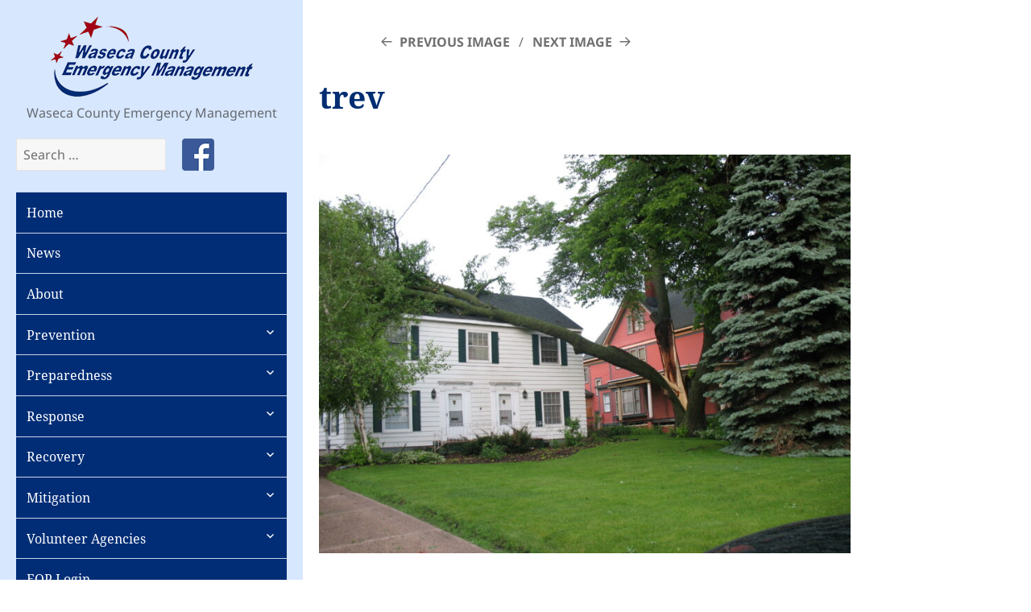

--- FILE ---
content_type: text/html; charset=UTF-8
request_url: https://wasecacountyemergency.com/trev/
body_size: 6441
content:
<!DOCTYPE html>
<html dir="ltr" lang="en-US" prefix="og: https://ogp.me/ns#" class="no-js">
<head>
	<meta charset="UTF-8">
	<meta name="viewport" content="width=device-width, initial-scale=1.0">
	<link rel="profile" href="https://gmpg.org/xfn/11">
	<link rel="pingback" href="https://wasecacountyemergency.com/xmlrpc.php">
	<script>
(function(html){html.className = html.className.replace(/\bno-js\b/,'js')})(document.documentElement);
//# sourceURL=twentyfifteen_javascript_detection
</script>
<link media="all" href="https://wasecacountyemergency.com/wp-content/cache/autoptimize/css/autoptimize_a93c2f7b30544224e5d2ed3fb0eb44e2.css" rel="stylesheet"><title>trev | Waseca County Emergency Management</title>

		<!-- All in One SEO 4.9.3 - aioseo.com -->
	<meta name="robots" content="max-image-preview:large" />
	<meta name="author" content="icadmin"/>
	<link rel="canonical" href="https://wasecacountyemergency.com/trev/" />
	<meta name="generator" content="All in One SEO (AIOSEO) 4.9.3" />
		<meta property="og:locale" content="en_US" />
		<meta property="og:site_name" content="Waseca County Emergency Management | Waseca County Emergency Management" />
		<meta property="og:type" content="article" />
		<meta property="og:title" content="trev | Waseca County Emergency Management" />
		<meta property="og:url" content="https://wasecacountyemergency.com/trev/" />
		<meta property="og:image" content="https://wasecacountyemergency.com/wp-content/uploads/2021/02/logo.png" />
		<meta property="og:image:secure_url" content="https://wasecacountyemergency.com/wp-content/uploads/2021/02/logo.png" />
		<meta property="article:published_time" content="2021-02-12T17:58:20+00:00" />
		<meta property="article:modified_time" content="2021-02-12T17:58:20+00:00" />
		<meta name="twitter:card" content="summary" />
		<meta name="twitter:title" content="trev | Waseca County Emergency Management" />
		<meta name="twitter:image" content="https://wasecacountyemergency.com/wp-content/uploads/2021/02/logo.png" />
		<script type="application/ld+json" class="aioseo-schema">
			{"@context":"https:\/\/schema.org","@graph":[{"@type":"BreadcrumbList","@id":"https:\/\/wasecacountyemergency.com\/trev\/#breadcrumblist","itemListElement":[{"@type":"ListItem","@id":"https:\/\/wasecacountyemergency.com#listItem","position":1,"name":"Home","item":"https:\/\/wasecacountyemergency.com","nextItem":{"@type":"ListItem","@id":"https:\/\/wasecacountyemergency.com\/trev\/#listItem","name":"trev"}},{"@type":"ListItem","@id":"https:\/\/wasecacountyemergency.com\/trev\/#listItem","position":2,"name":"trev","previousItem":{"@type":"ListItem","@id":"https:\/\/wasecacountyemergency.com#listItem","name":"Home"}}]},{"@type":"ItemPage","@id":"https:\/\/wasecacountyemergency.com\/trev\/#itempage","url":"https:\/\/wasecacountyemergency.com\/trev\/","name":"trev | Waseca County Emergency Management","inLanguage":"en-US","isPartOf":{"@id":"https:\/\/wasecacountyemergency.com\/#website"},"breadcrumb":{"@id":"https:\/\/wasecacountyemergency.com\/trev\/#breadcrumblist"},"author":{"@id":"https:\/\/wasecacountyemergency.com\/author\/icadmin\/#author"},"creator":{"@id":"https:\/\/wasecacountyemergency.com\/author\/icadmin\/#author"},"datePublished":"2021-02-12T11:58:20-06:00","dateModified":"2021-02-12T11:58:20-06:00"},{"@type":"Organization","@id":"https:\/\/wasecacountyemergency.com\/#organization","name":"Waseca County Emergency Management","description":"Waseca County Emergency Management","url":"https:\/\/wasecacountyemergency.com\/","logo":{"@type":"ImageObject","url":"https:\/\/wasecacountyemergency.com\/wp-content\/uploads\/2021\/02\/logo.png","@id":"https:\/\/wasecacountyemergency.com\/trev\/#organizationLogo","width":252,"height":100,"caption":"Waseca County Emergency Management"},"image":{"@id":"https:\/\/wasecacountyemergency.com\/trev\/#organizationLogo"}},{"@type":"Person","@id":"https:\/\/wasecacountyemergency.com\/author\/icadmin\/#author","url":"https:\/\/wasecacountyemergency.com\/author\/icadmin\/","name":"icadmin","image":{"@type":"ImageObject","@id":"https:\/\/wasecacountyemergency.com\/trev\/#authorImage","url":"https:\/\/secure.gravatar.com\/avatar\/c6081357032d9bf3e9c35371b812ee8f45d8603412d968a440e5bf2ac730a17a?s=96&d=mm&r=g","width":96,"height":96,"caption":"icadmin"}},{"@type":"WebSite","@id":"https:\/\/wasecacountyemergency.com\/#website","url":"https:\/\/wasecacountyemergency.com\/","name":"Waseca County Emergency Management","description":"Waseca County Emergency Management","inLanguage":"en-US","publisher":{"@id":"https:\/\/wasecacountyemergency.com\/#organization"}}]}
		</script>
		<!-- All in One SEO -->

<link rel="alternate" type="application/rss+xml" title="Waseca County Emergency Management &raquo; Feed" href="https://wasecacountyemergency.com/feed/" />
<link rel="alternate" type="application/rss+xml" title="Waseca County Emergency Management &raquo; Comments Feed" href="https://wasecacountyemergency.com/comments/feed/" />
<link rel="alternate" title="oEmbed (JSON)" type="application/json+oembed" href="https://wasecacountyemergency.com/wp-json/oembed/1.0/embed?url=https%3A%2F%2Fwasecacountyemergency.com%2Ftrev%2F" />
<link rel="alternate" title="oEmbed (XML)" type="text/xml+oembed" href="https://wasecacountyemergency.com/wp-json/oembed/1.0/embed?url=https%3A%2F%2Fwasecacountyemergency.com%2Ftrev%2F&#038;format=xml" />












<script src="https://wasecacountyemergency.com/wp-includes/js/jquery/jquery.min.js?ver=3.7.1" id="jquery-core-js"></script>


<script id="twentyfifteen-script-js-extra">
var screenReaderText = {"expand":"\u003Cspan class=\"screen-reader-text\"\u003Eexpand child menu\u003C/span\u003E","collapse":"\u003Cspan class=\"screen-reader-text\"\u003Ecollapse child menu\u003C/span\u003E"};
//# sourceURL=twentyfifteen-script-js-extra
</script>

<link rel="https://api.w.org/" href="https://wasecacountyemergency.com/wp-json/" /><link rel="alternate" title="JSON" type="application/json" href="https://wasecacountyemergency.com/wp-json/wp/v2/media/7055" /><link rel="EditURI" type="application/rsd+xml" title="RSD" href="https://wasecacountyemergency.com/xmlrpc.php?rsd" />
<link rel='shortlink' href='https://wasecacountyemergency.com/?p=7055' />
<link rel="icon" href="https://wasecacountyemergency.com/wp-content/uploads/2021/02/favicon.png" sizes="32x32" />
<link rel="icon" href="https://wasecacountyemergency.com/wp-content/uploads/2021/02/favicon.png" sizes="192x192" />
<link rel="apple-touch-icon" href="https://wasecacountyemergency.com/wp-content/uploads/2021/02/favicon.png" />
<meta name="msapplication-TileImage" content="https://wasecacountyemergency.com/wp-content/uploads/2021/02/favicon.png" />
</head>

<body class="attachment wp-singular attachment-template-default single single-attachment postid-7055 attachmentid-7055 attachment-jpeg wp-custom-logo wp-embed-responsive wp-theme-twentyfifteen wp-child-theme-twentyfifteen-waseca">
<div id="page" class="hfeed site">
	<a class="skip-link screen-reader-text" href="#content">
		Skip to content	</a>

	<div id="sidebar" class="sidebar">
		<header id="masthead" class="site-header">
			<div class="site-branding">
				<a href="https://wasecacountyemergency.com/" class="custom-logo-link" rel="home"><img width="252" height="100" src="https://wasecacountyemergency.com/wp-content/uploads/2021/02/logo.png" class="custom-logo" alt="Waseca County Emergency Management" decoding="async" /></a>					<p class="site-title"><a href="https://wasecacountyemergency.com/" rel="home" >Waseca County Emergency Management</a></p>
										<p class="site-description">Waseca County Emergency Management</p>
				
				<button class="secondary-toggle">Menu and widgets</button>
			</div><!-- .site-branding -->
		</header><!-- .site-header -->

			<div id="secondary" class="secondary">

					<div id="widget-area" class="widget-area" role="complementary">
				<aside id="search-2" class="widget widget_search"><form role="search" method="get" class="search-form" action="https://wasecacountyemergency.com/">
				<label>
					<span class="screen-reader-text">Search for:</span>
					<input type="search" class="search-field" placeholder="Search &hellip;" value="" name="s" />
				</label>
				<input type="submit" class="search-submit screen-reader-text" value="Search" />
			</form></aside><aside id="text-5" class="widget widget_text">			<div class="textwidget"><p><a href="https://www.facebook.com/wasecacountysheriff" class="icon-fb">Like us on Facebook</a></p>
</div>
		</aside>			</div><!-- .widget-area -->
		
					<nav id="site-navigation" class="main-navigation" role="navigation">
				<div class="menu-main-menu-container"><ul id="menu-main-menu" class="nav-menu"><li id="menu-item-6340" class="menu-item menu-item-type-post_type menu-item-object-page menu-item-home menu-item-6340"><a href="https://wasecacountyemergency.com/">Home</a></li>
<li id="menu-item-6341" class="menu-item menu-item-type-post_type menu-item-object-page menu-item-6341"><a href="https://wasecacountyemergency.com/emergency-management-news/">News</a></li>
<li id="menu-item-6342" class="menu-item menu-item-type-post_type menu-item-object-page menu-item-6342"><a href="https://wasecacountyemergency.com/about/">About</a></li>
<li id="menu-item-6345" class="menu-item menu-item-type-post_type menu-item-object-page menu-item-has-children menu-item-6345"><a href="https://wasecacountyemergency.com/hazard-prevention-and-deterrence/">Prevention</a>
<ul class="sub-menu">
	<li id="menu-item-6344" class="menu-item menu-item-type-post_type menu-item-object-page menu-item-6344"><a href="https://wasecacountyemergency.com/suspicious-activity-reporting/">Suspicious Activity Reporting</a></li>
</ul>
</li>
<li id="menu-item-6343" class="menu-item menu-item-type-post_type menu-item-object-page menu-item-has-children menu-item-6343"><a href="https://wasecacountyemergency.com/preparedness/">Preparedness</a>
<ul class="sub-menu">
	<li id="menu-item-6346" class="menu-item menu-item-type-post_type menu-item-object-page menu-item-6346"><a href="https://wasecacountyemergency.com/disaster-readiness/">Disaster Readiness</a></li>
	<li id="menu-item-6347" class="menu-item menu-item-type-post_type menu-item-object-page menu-item-6347"><a href="https://wasecacountyemergency.com/emergency-kit/">Emergency Kit</a></li>
	<li id="menu-item-6348" class="menu-item menu-item-type-post_type menu-item-object-page menu-item-has-children menu-item-6348"><a href="https://wasecacountyemergency.com/public-health/">Public Health</a>
	<ul class="sub-menu">
		<li id="menu-item-6349" class="menu-item menu-item-type-post_type menu-item-object-page menu-item-6349"><a href="https://wasecacountyemergency.com/health-alerts/">Health Alerts</a></li>
		<li id="menu-item-6350" class="menu-item menu-item-type-post_type menu-item-object-page menu-item-6350"><a href="https://wasecacountyemergency.com/health-information/">Health Information</a></li>
		<li id="menu-item-6351" class="menu-item menu-item-type-post_type menu-item-object-page menu-item-6351"><a href="https://wasecacountyemergency.com/ph-preparedness/">PH Preparedness</a></li>
	</ul>
</li>
	<li id="menu-item-6352" class="menu-item menu-item-type-post_type menu-item-object-page menu-item-has-children menu-item-6352"><a href="https://wasecacountyemergency.com/severe-weather/">Severe Weather</a>
	<ul class="sub-menu">
		<li id="menu-item-6353" class="menu-item menu-item-type-post_type menu-item-object-page menu-item-6353"><a href="https://wasecacountyemergency.com/flood-control-tips/">Flood Control Tips</a></li>
		<li id="menu-item-6354" class="menu-item menu-item-type-post_type menu-item-object-page menu-item-6354"><a href="https://wasecacountyemergency.com/tornado-safety/">Tornado Safety</a></li>
		<li id="menu-item-6355" class="menu-item menu-item-type-post_type menu-item-object-page menu-item-6355"><a href="https://wasecacountyemergency.com/weather-radios/">Weather Radios</a></li>
		<li id="menu-item-6356" class="menu-item menu-item-type-post_type menu-item-object-page menu-item-6356"><a href="https://wasecacountyemergency.com/weather-warning-terms/">Weather Warning Terms</a></li>
	</ul>
</li>
</ul>
</li>
<li id="menu-item-6357" class="menu-item menu-item-type-post_type menu-item-object-page menu-item-has-children menu-item-6357"><a href="https://wasecacountyemergency.com/response/">Response</a>
<ul class="sub-menu">
	<li id="menu-item-6358" class="menu-item menu-item-type-post_type menu-item-object-page menu-item-6358"><a href="https://wasecacountyemergency.com/calling-for-help/">Calling for Help</a></li>
	<li id="menu-item-6359" class="menu-item menu-item-type-post_type menu-item-object-page menu-item-6359"><a href="https://wasecacountyemergency.com/codered-emergency-notification-system/">CodeRED Emergency Notification System</a></li>
	<li id="menu-item-7276" class="menu-item menu-item-type-post_type menu-item-object-page menu-item-7276"><a href="https://wasecacountyemergency.com/damaged-or-destroyed-property/">Damaged Property</a></li>
</ul>
</li>
<li id="menu-item-6361" class="menu-item menu-item-type-post_type menu-item-object-page menu-item-has-children menu-item-6361"><a href="https://wasecacountyemergency.com/recovery/">Recovery</a>
<ul class="sub-menu">
	<li id="menu-item-6362" class="menu-item menu-item-type-post_type menu-item-object-page menu-item-6362"><a href="https://wasecacountyemergency.com/businesses/">Businesses</a></li>
	<li id="menu-item-6363" class="menu-item menu-item-type-post_type menu-item-object-page menu-item-6363"><a href="https://wasecacountyemergency.com/communities/">Communities</a></li>
	<li id="menu-item-6364" class="menu-item menu-item-type-post_type menu-item-object-page menu-item-6364"><a href="https://wasecacountyemergency.com/debris-management/">Debris Management</a></li>
	<li id="menu-item-6365" class="menu-item menu-item-type-post_type menu-item-object-page menu-item-6365"><a href="https://wasecacountyemergency.com/farmers/">Farmers</a></li>
	<li id="menu-item-6366" class="menu-item menu-item-type-post_type menu-item-object-page menu-item-6366"><a href="https://wasecacountyemergency.com/homeowners-and-renters/">Homeowners and Renters</a></li>
	<li id="menu-item-6367" class="menu-item menu-item-type-post_type menu-item-object-page menu-item-6367"><a href="https://wasecacountyemergency.com/long-term-recovery/">Long Term Recovery</a></li>
	<li id="menu-item-6368" class="menu-item menu-item-type-post_type menu-item-object-page menu-item-6368"><a href="https://wasecacountyemergency.com/volunteers-and-donations/">Volunteers and Donations</a></li>
</ul>
</li>
<li id="menu-item-7085" class="menu-item menu-item-type-post_type menu-item-object-page menu-item-has-children menu-item-7085"><a href="https://wasecacountyemergency.com/hazard-mitigation/">Mitigation</a>
<ul class="sub-menu">
	<li id="menu-item-6370" class="menu-item menu-item-type-post_type menu-item-object-page menu-item-6370"><a href="https://wasecacountyemergency.com/all-hazard-mitigation-plan/">All-Hazard Mitigation Plan</a></li>
</ul>
</li>
<li id="menu-item-6371" class="menu-item menu-item-type-post_type menu-item-object-page menu-item-has-children menu-item-6371"><a href="https://wasecacountyemergency.com/volunteer-agencies/">Volunteer Agencies</a>
<ul class="sub-menu">
	<li id="menu-item-6372" class="menu-item menu-item-type-post_type menu-item-object-page menu-item-6372"><a href="https://wasecacountyemergency.com/ares/">ARES</a></li>
	<li id="menu-item-6373" class="menu-item menu-item-type-post_type menu-item-object-page menu-item-has-children menu-item-6373"><a href="https://wasecacountyemergency.com/community-emergency-response-team/">Community Emergency Response Team</a>
	<ul class="sub-menu">
		<li id="menu-item-6374" class="menu-item menu-item-type-post_type menu-item-object-page menu-item-has-children menu-item-6374"><a href="https://wasecacountyemergency.com/cert-additional-info/">CERT Additional Info</a>
		<ul class="sub-menu">
			<li id="menu-item-6375" class="menu-item menu-item-type-post_type menu-item-object-page menu-item-6375"><a href="https://wasecacountyemergency.com/cert-background/">CERT Background</a></li>
			<li id="menu-item-6380" class="menu-item menu-item-type-post_type menu-item-object-page menu-item-6380"><a href="https://wasecacountyemergency.com/cert-qualifications/">CERT Qualifications</a></li>
			<li id="menu-item-6381" class="menu-item menu-item-type-post_type menu-item-object-page menu-item-6381"><a href="https://wasecacountyemergency.com/cert-training/">CERT Training</a></li>
		</ul>
</li>
	</ul>
</li>
	<li id="menu-item-6382" class="menu-item menu-item-type-post_type menu-item-object-page menu-item-6382"><a href="https://wasecacountyemergency.com/medical-reserve-corps/">Medical Reserve Corps</a></li>
	<li id="menu-item-6385" class="menu-item menu-item-type-post_type menu-item-object-page menu-item-6385"><a href="https://wasecacountyemergency.com/skywarn/">SKYWARN</a></li>
	<li id="menu-item-6384" class="menu-item menu-item-type-post_type menu-item-object-page menu-item-6384"><a href="https://wasecacountyemergency.com/sheriff-posse/">Sheriff Posse</a></li>
</ul>
</li>
<li id="menu-item-4991" class="nmr-logged-out menu-item menu-item-type-custom menu-item-object-custom menu-item-4991"><a href="/login">EOP Login</a></li>
</ul></div>			</nav><!-- .main-navigation -->
		
		
	</div><!-- .secondary -->

	</div><!-- .sidebar -->

	<div id="content" class="site-content">

	<div id="primary" class="content-area">
		<main id="main" class="site-main">

			
			<article id="post-7055" class="post-7055 attachment type-attachment status-inherit hentry">

				<nav id="image-navigation" class="navigation image-navigation">
					<div class="nav-links">
						<div class="nav-previous"><a href='https://wasecacountyemergency.com/trees-and-powerlines/'>Previous Image</a></div><div class="nav-next"><a href='https://wasecacountyemergency.com/triage1/'>Next Image</a></div>
					</div><!-- .nav-links -->
				</nav><!-- .image-navigation -->

				<header class="entry-header">
					<h1 class="entry-title">trev</h1>				</header><!-- .entry-header -->

				<div class="entry-content">

					<div class="entry-attachment">
						<img width="660" height="495" src="https://wasecacountyemergency.com/wp-content/uploads/2021/02/trev-1024x768.jpg" class="attachment-large size-large" alt="" decoding="async" fetchpriority="high" srcset="https://wasecacountyemergency.com/wp-content/uploads/2021/02/trev-1024x768.jpg 1024w, https://wasecacountyemergency.com/wp-content/uploads/2021/02/trev-300x225.jpg 300w, https://wasecacountyemergency.com/wp-content/uploads/2021/02/trev-768x576.jpg 768w, https://wasecacountyemergency.com/wp-content/uploads/2021/02/trev-1536x1152.jpg 1536w, https://wasecacountyemergency.com/wp-content/uploads/2021/02/trev-2048x1536.jpg 2048w" sizes="(max-width: 660px) 100vw, 660px" />
						
						</div><!-- .entry-attachment -->

											</div><!-- .entry-content -->

					<footer class="entry-footer">
					<span class="posted-on"><span class="screen-reader-text">Posted on </span><a href="https://wasecacountyemergency.com/trev/" rel="bookmark"><time class="entry-date published updated" datetime="2021-02-12T11:58:20-06:00">February 12, 2021</time></a></span><span class="full-size-link"><span class="screen-reader-text">Full size </span><a href="https://wasecacountyemergency.com/wp-content/uploads/2021/02/trev-scaled.jpg">2560 &times; 1920</a></span>											</footer><!-- .entry-footer -->

				</article><!-- #post-7055 -->

				
	<nav class="navigation post-navigation" aria-label="Posts">
		<h2 class="screen-reader-text">Post navigation</h2>
		<div class="nav-links"><div class="nav-previous"><a href="https://wasecacountyemergency.com/trev/" rel="prev"><span class="meta-nav">Published in</span><span class="post-title">trev</span></a></div></div>
	</nav>
		</main><!-- .site-main -->
	</div><!-- .content-area -->


	</div><!-- .site-content -->

	<footer id="colophon" class="site-footer" role="contentinfo">
		<div class="site-info">

							<div id="site-footer-widget-area" class="widget-area">
					<aside id="text-4" class="widget widget_text">			<div class="textwidget"><p>122 3rd Avenue NW, Waseca, MN 56093<br />
Office: 507-835-0694<br />
Cell: 507-380-4527<br />
Email: <a href="&#x6d;&#x61;&#105;l&#x74;&#x6f;&#58;&#68;e&#x6e;&#x69;&#115;&#101;&#46;&#x57;&#x72;&#105;gh&#x74;&#x40;&#119;a&#x73;&#x65;&#99;&#97;c&#x6f;&#x75;&#110;&#116;y&#x2e;&#x67;&#111;v">&#68;&#x65;n&#x69;&#x73;&#101;&#x2e;W&#x72;&#x69;&#103;&#x68;t&#x40;&#x77;&#97;&#x73;e&#x63;&#x61;&#99;&#x6f;u&#x6e;&#x74;&#121;&#x2e;g&#x6f;&#x76;</a></p>
</div>
		</aside><aside id="text-3" class="widget widget_text">			<div class="textwidget"><p><a href="https://internet-connections.net">Web site design and programming<br />
by InternetConnections, Mankato, MN</a></p>
</div>
		</aside>				</div><!-- .widget-area -->
			
		</div><!-- .site-info -->
	</footer><!-- .site-footer -->

</div><!-- .site -->

<script type="speculationrules">
{"prefetch":[{"source":"document","where":{"and":[{"href_matches":"/*"},{"not":{"href_matches":["/wp-*.php","/wp-admin/*","/wp-content/uploads/*","/wp-content/*","/wp-content/plugins/*","/wp-content/themes/twentyfifteen-waseca/*","/wp-content/themes/twentyfifteen/*","/*\\?(.+)"]}},{"not":{"selector_matches":"a[rel~=\"nofollow\"]"}},{"not":{"selector_matches":".no-prefetch, .no-prefetch a"}}]},"eagerness":"conservative"}]}
</script>
<script src="https://wasecacountyemergency.com/wp-includes/js/dist/hooks.min.js?ver=dd5603f07f9220ed27f1" id="wp-hooks-js"></script>
<script src="https://wasecacountyemergency.com/wp-includes/js/dist/i18n.min.js?ver=c26c3dc7bed366793375" id="wp-i18n-js"></script>
<script id="wp-i18n-js-after">
wp.i18n.setLocaleData( { 'text direction\u0004ltr': [ 'ltr' ] } );
//# sourceURL=wp-i18n-js-after
</script>

<script id="contact-form-7-js-before">
var wpcf7 = {
    "api": {
        "root": "https:\/\/wasecacountyemergency.com\/wp-json\/",
        "namespace": "contact-form-7\/v1"
    },
    "cached": 1
};
//# sourceURL=contact-form-7-js-before
</script>

<script id="wp-emoji-settings" type="application/json">
{"baseUrl":"https://s.w.org/images/core/emoji/17.0.2/72x72/","ext":".png","svgUrl":"https://s.w.org/images/core/emoji/17.0.2/svg/","svgExt":".svg","source":{"concatemoji":"https://wasecacountyemergency.com/wp-includes/js/wp-emoji-release.min.js?ver=b6d28bf82379eefc488e1526cb4d50ab"}}
</script>
<script type="module">
/*! This file is auto-generated */
const a=JSON.parse(document.getElementById("wp-emoji-settings").textContent),o=(window._wpemojiSettings=a,"wpEmojiSettingsSupports"),s=["flag","emoji"];function i(e){try{var t={supportTests:e,timestamp:(new Date).valueOf()};sessionStorage.setItem(o,JSON.stringify(t))}catch(e){}}function c(e,t,n){e.clearRect(0,0,e.canvas.width,e.canvas.height),e.fillText(t,0,0);t=new Uint32Array(e.getImageData(0,0,e.canvas.width,e.canvas.height).data);e.clearRect(0,0,e.canvas.width,e.canvas.height),e.fillText(n,0,0);const a=new Uint32Array(e.getImageData(0,0,e.canvas.width,e.canvas.height).data);return t.every((e,t)=>e===a[t])}function p(e,t){e.clearRect(0,0,e.canvas.width,e.canvas.height),e.fillText(t,0,0);var n=e.getImageData(16,16,1,1);for(let e=0;e<n.data.length;e++)if(0!==n.data[e])return!1;return!0}function u(e,t,n,a){switch(t){case"flag":return n(e,"\ud83c\udff3\ufe0f\u200d\u26a7\ufe0f","\ud83c\udff3\ufe0f\u200b\u26a7\ufe0f")?!1:!n(e,"\ud83c\udde8\ud83c\uddf6","\ud83c\udde8\u200b\ud83c\uddf6")&&!n(e,"\ud83c\udff4\udb40\udc67\udb40\udc62\udb40\udc65\udb40\udc6e\udb40\udc67\udb40\udc7f","\ud83c\udff4\u200b\udb40\udc67\u200b\udb40\udc62\u200b\udb40\udc65\u200b\udb40\udc6e\u200b\udb40\udc67\u200b\udb40\udc7f");case"emoji":return!a(e,"\ud83e\u1fac8")}return!1}function f(e,t,n,a){let r;const o=(r="undefined"!=typeof WorkerGlobalScope&&self instanceof WorkerGlobalScope?new OffscreenCanvas(300,150):document.createElement("canvas")).getContext("2d",{willReadFrequently:!0}),s=(o.textBaseline="top",o.font="600 32px Arial",{});return e.forEach(e=>{s[e]=t(o,e,n,a)}),s}function r(e){var t=document.createElement("script");t.src=e,t.defer=!0,document.head.appendChild(t)}a.supports={everything:!0,everythingExceptFlag:!0},new Promise(t=>{let n=function(){try{var e=JSON.parse(sessionStorage.getItem(o));if("object"==typeof e&&"number"==typeof e.timestamp&&(new Date).valueOf()<e.timestamp+604800&&"object"==typeof e.supportTests)return e.supportTests}catch(e){}return null}();if(!n){if("undefined"!=typeof Worker&&"undefined"!=typeof OffscreenCanvas&&"undefined"!=typeof URL&&URL.createObjectURL&&"undefined"!=typeof Blob)try{var e="postMessage("+f.toString()+"("+[JSON.stringify(s),u.toString(),c.toString(),p.toString()].join(",")+"));",a=new Blob([e],{type:"text/javascript"});const r=new Worker(URL.createObjectURL(a),{name:"wpTestEmojiSupports"});return void(r.onmessage=e=>{i(n=e.data),r.terminate(),t(n)})}catch(e){}i(n=f(s,u,c,p))}t(n)}).then(e=>{for(const n in e)a.supports[n]=e[n],a.supports.everything=a.supports.everything&&a.supports[n],"flag"!==n&&(a.supports.everythingExceptFlag=a.supports.everythingExceptFlag&&a.supports[n]);var t;a.supports.everythingExceptFlag=a.supports.everythingExceptFlag&&!a.supports.flag,a.supports.everything||((t=a.source||{}).concatemoji?r(t.concatemoji):t.wpemoji&&t.twemoji&&(r(t.twemoji),r(t.wpemoji)))});
//# sourceURL=https://wasecacountyemergency.com/wp-includes/js/wp-emoji-loader.min.js
</script>

<script defer src="https://wasecacountyemergency.com/wp-content/cache/autoptimize/js/autoptimize_f278e3d7585521fcdf21dd0c278d374b.js"></script><script>(function(){function c(){var b=a.contentDocument||a.contentWindow.document;if(b){var d=b.createElement('script');d.innerHTML="window.__CF$cv$params={r:'9c803b0b8bd9fad4',t:'MTc3MDEwMzkwNy4wMDAwMDA='};var a=document.createElement('script');a.nonce='';a.src='/cdn-cgi/challenge-platform/scripts/jsd/main.js';document.getElementsByTagName('head')[0].appendChild(a);";b.getElementsByTagName('head')[0].appendChild(d)}}if(document.body){var a=document.createElement('iframe');a.height=1;a.width=1;a.style.position='absolute';a.style.top=0;a.style.left=0;a.style.border='none';a.style.visibility='hidden';document.body.appendChild(a);if('loading'!==document.readyState)c();else if(window.addEventListener)document.addEventListener('DOMContentLoaded',c);else{var e=document.onreadystatechange||function(){};document.onreadystatechange=function(b){e(b);'loading'!==document.readyState&&(document.onreadystatechange=e,c())}}}})();</script></body>
</html>
